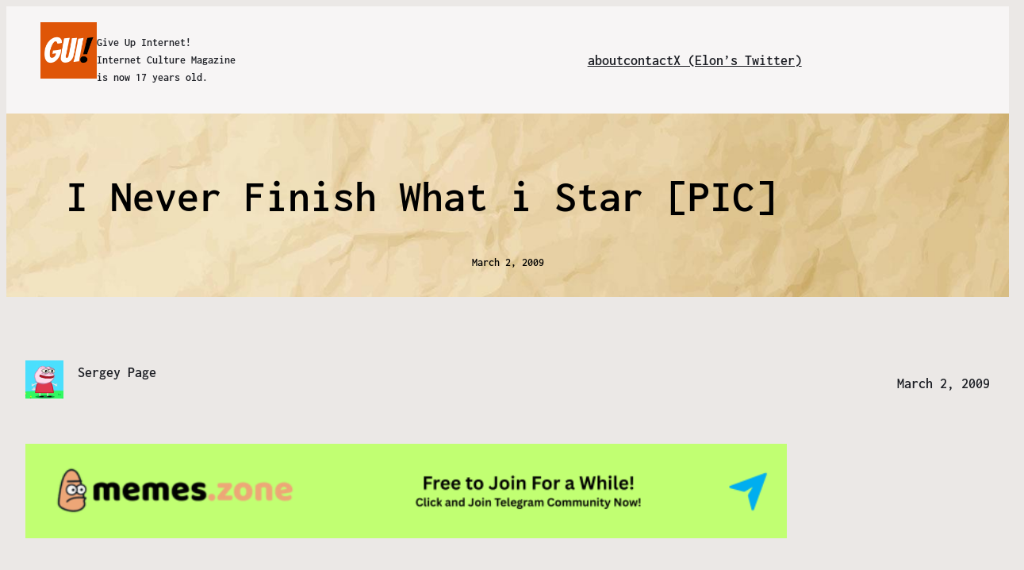

--- FILE ---
content_type: text/html; charset=UTF-8
request_url: https://giveupinternet.com/2009/03/02/i-never-finish-what-i-star-pic/
body_size: 22432
content:
<!DOCTYPE html>
<html lang="en-US">
<head>
	<meta charset="UTF-8" />
	<meta name="viewport" content="width=device-width, initial-scale=1" />
<meta name='robots' content='index, follow, max-image-preview:large, max-snippet:-1, max-video-preview:-1' />
	<style>img:is([sizes="auto" i], [sizes^="auto," i]) { contain-intrinsic-size: 3000px 1500px }</style>
	<meta property="og:type" content="article">
<meta property="og:title" content="I Never Finish What i Star [PIC]">
<meta property="og:site_name" content="Give Up Internet - Internet Culture Magazine, Memes and Memecoins">
<meta property="og:description" content="I Never Finish What i Star">
<meta property="og:url" content="https://giveupinternet.com/2009/03/02/i-never-finish-what-i-star-pic/">
<meta property="og:locale" content="en_US">
<meta property="article:published_time" content="2009-03-02T21:19:05+00:00">
<meta property="article:modified_time" content="2009-03-02T21:19:05+00:00">
<meta property="article:author" content="http://giveupinternet.com">
<meta property="article:tag" content="pictures">
<meta name="twitter:card" content="summary_large_image">
<meta name="twitter:title" content="I Never Finish What i Star [PIC]">
<meta name="twitter:description" content="I Never Finish What i Star">
<meta name="twitter:url" content="https://giveupinternet.com/2009/03/02/i-never-finish-what-i-star-pic/">
<meta name="twitter:site" content="http://giveupinternet.com">
<meta property="og:title" content="I Never Finish What i Star [PIC]"/>
<meta property="og:description" content="I Never Finish What i Star [PIC]"/>
<meta property="og:image" content="https://img12.imageshack.us/img12/9643/ineverfinishstart.jpg"/>
<meta property="og:type" content="article"/>
<meta property="og:article:published_time" content="2009-03-02 15:19:05"/>
<meta property="og:article:modified_time" content="2009-03-02 15:19:05"/>
<meta property="og:article:tag" content="pictures"/>

<!-- Twitter Card generated by Blog2Social 860 - https://www.blog2social.com -->
<meta name="twitter:card" content="summary">
<meta name="twitter:title" content="I Never Finish What i Star [PIC]"/>
<meta name="twitter:description" content="I Never Finish What i Star [PIC]"/>
<meta name="twitter:image" content="https://img12.imageshack.us/img12/9643/ineverfinishstart.jpg"/>
<!-- Twitter Card generated by Blog2Social 860 - https://www.blog2social.com -->
<meta name="author" content="Sergey Page"/>

	<!-- This site is optimized with the Yoast SEO plugin v21.7 - https://yoast.com/wordpress/plugins/seo/ -->
	<title>I Never Finish What i Star [PIC] - Give Up Internet - Internet Culture Magazine, Memes and Memecoins</title>
	<link rel="canonical" href="https://giveupinternet.com/2009/03/02/i-never-finish-what-i-star-pic/" />
	<meta property="og:url" content="https://giveupinternet.com/2009/03/02/i-never-finish-what-i-star-pic/" />
	<meta property="og:site_name" content="Give Up Internet - Internet Culture Magazine, Memes and Memecoins" />
	<meta property="article:published_time" content="2009-03-02T21:19:05+00:00" />
	<meta property="og:image" content="https://img12.imageshack.us/img12/9643/ineverfinishstart.jpg" />
	<meta name="author" content="Sergey Page" />
	<meta name="twitter:label1" content="Written by" />
	<meta name="twitter:data1" content="Sergey Page" />
	<script type="application/ld+json" class="yoast-schema-graph">{"@context":"https://schema.org","@graph":[{"@type":"Article","@id":"https://giveupinternet.com/2009/03/02/i-never-finish-what-i-star-pic/#article","isPartOf":{"@id":"https://giveupinternet.com/2009/03/02/i-never-finish-what-i-star-pic/"},"author":{"name":"Sergey Page","@id":"https://giveupinternet.com/#/schema/person/f8e551842b9018d488d696d1550a1c2e"},"headline":"I Never Finish What i Star [PIC]","datePublished":"2009-03-02T21:19:05+00:00","dateModified":"2009-03-02T21:19:05+00:00","mainEntityOfPage":{"@id":"https://giveupinternet.com/2009/03/02/i-never-finish-what-i-star-pic/"},"wordCount":14,"publisher":{"@id":"https://giveupinternet.com/#organization"},"image":{"@id":"https://giveupinternet.com/2009/03/02/i-never-finish-what-i-star-pic/#primaryimage"},"thumbnailUrl":"https://img12.imageshack.us/img12/9643/ineverfinishstart.jpg","keywords":["pictures"],"inLanguage":"en-US"},{"@type":"WebPage","@id":"https://giveupinternet.com/2009/03/02/i-never-finish-what-i-star-pic/","url":"https://giveupinternet.com/2009/03/02/i-never-finish-what-i-star-pic/","name":"I Never Finish What i Star [PIC] - Give Up Internet - Internet Culture Magazine, Memes and Memecoins","isPartOf":{"@id":"https://giveupinternet.com/#website"},"primaryImageOfPage":{"@id":"https://giveupinternet.com/2009/03/02/i-never-finish-what-i-star-pic/#primaryimage"},"image":{"@id":"https://giveupinternet.com/2009/03/02/i-never-finish-what-i-star-pic/#primaryimage"},"thumbnailUrl":"https://img12.imageshack.us/img12/9643/ineverfinishstart.jpg","datePublished":"2009-03-02T21:19:05+00:00","dateModified":"2009-03-02T21:19:05+00:00","breadcrumb":{"@id":"https://giveupinternet.com/2009/03/02/i-never-finish-what-i-star-pic/#breadcrumb"},"inLanguage":"en-US","potentialAction":[{"@type":"ReadAction","target":["https://giveupinternet.com/2009/03/02/i-never-finish-what-i-star-pic/"]}]},{"@type":"ImageObject","inLanguage":"en-US","@id":"https://giveupinternet.com/2009/03/02/i-never-finish-what-i-star-pic/#primaryimage","url":"https://img12.imageshack.us/img12/9643/ineverfinishstart.jpg","contentUrl":"https://img12.imageshack.us/img12/9643/ineverfinishstart.jpg"},{"@type":"BreadcrumbList","@id":"https://giveupinternet.com/2009/03/02/i-never-finish-what-i-star-pic/#breadcrumb","itemListElement":[{"@type":"ListItem","position":1,"name":"Home","item":"https://giveupinternet.com/"},{"@type":"ListItem","position":2,"name":"I Never Finish What i Star [PIC]"}]},{"@type":"WebSite","@id":"https://giveupinternet.com/#website","url":"https://giveupinternet.com/","name":"Give Up Internet - Internet Culture Magazine, Memes and Memecoins","description":"Funny Internet and Techonology Humor for Geeks","publisher":{"@id":"https://giveupinternet.com/#organization"},"potentialAction":[{"@type":"SearchAction","target":{"@type":"EntryPoint","urlTemplate":"https://giveupinternet.com/?s={search_term_string}"},"query-input":"required name=search_term_string"}],"inLanguage":"en-US"},{"@type":"Organization","@id":"https://giveupinternet.com/#organization","name":"Give Up Internet - Internet Culture Magazine, Memes and Memecoins","url":"https://giveupinternet.com/","logo":{"@type":"ImageObject","inLanguage":"en-US","@id":"https://giveupinternet.com/#/schema/logo/image/","url":"https://giveupinternet.com/wp-content/uploads/2025/10/give-up-internet-logo.png","contentUrl":"https://giveupinternet.com/wp-content/uploads/2025/10/give-up-internet-logo.png","width":1125,"height":225,"caption":"Give Up Internet - Internet Culture Magazine, Memes and Memecoins"},"image":{"@id":"https://giveupinternet.com/#/schema/logo/image/"}},{"@type":"Person","@id":"https://giveupinternet.com/#/schema/person/f8e551842b9018d488d696d1550a1c2e","name":"Sergey Page","image":{"@type":"ImageObject","inLanguage":"en-US","@id":"https://giveupinternet.com/#/schema/person/image/","url":"https://secure.gravatar.com/avatar/6d2262368179e49395bf0f3a2e8194877d435a70fb84d831a0a48f701029e766?s=96&d=mm&r=g","contentUrl":"https://secure.gravatar.com/avatar/6d2262368179e49395bf0f3a2e8194877d435a70fb84d831a0a48f701029e766?s=96&d=mm&r=g","caption":"Sergey Page"},"sameAs":["http://giveupinternet.com"],"url":"https://giveupinternet.com/author/sergey-page/"}]}</script>
	<!-- / Yoast SEO plugin. -->


<title>I Never Finish What i Star [PIC] - Give Up Internet - Internet Culture Magazine, Memes and Memecoins</title>
<link rel='dns-prefetch' href='//www.googletagmanager.com' />
<link rel='dns-prefetch' href='//stats.wp.com' />
<link rel='dns-prefetch' href='//v0.wordpress.com' />
<link rel='preconnect' href='//c0.wp.com' />
<link rel="alternate" type="application/rss+xml" title="Give Up Internet - Internet Culture Magazine, Memes and Memecoins &raquo; Feed" href="https://giveupinternet.com/feed/" />
<link rel="alternate" type="application/rss+xml" title="Give Up Internet - Internet Culture Magazine, Memes and Memecoins &raquo; Comments Feed" href="https://giveupinternet.com/comments/feed/" />
<script>
window._wpemojiSettings = {"baseUrl":"https:\/\/s.w.org\/images\/core\/emoji\/16.0.1\/72x72\/","ext":".png","svgUrl":"https:\/\/s.w.org\/images\/core\/emoji\/16.0.1\/svg\/","svgExt":".svg","source":{"concatemoji":"https:\/\/giveupinternet.com\/wp-includes\/js\/wp-emoji-release.min.js?ver=6.8.3"}};
/*! This file is auto-generated */
!function(s,n){var o,i,e;function c(e){try{var t={supportTests:e,timestamp:(new Date).valueOf()};sessionStorage.setItem(o,JSON.stringify(t))}catch(e){}}function p(e,t,n){e.clearRect(0,0,e.canvas.width,e.canvas.height),e.fillText(t,0,0);var t=new Uint32Array(e.getImageData(0,0,e.canvas.width,e.canvas.height).data),a=(e.clearRect(0,0,e.canvas.width,e.canvas.height),e.fillText(n,0,0),new Uint32Array(e.getImageData(0,0,e.canvas.width,e.canvas.height).data));return t.every(function(e,t){return e===a[t]})}function u(e,t){e.clearRect(0,0,e.canvas.width,e.canvas.height),e.fillText(t,0,0);for(var n=e.getImageData(16,16,1,1),a=0;a<n.data.length;a++)if(0!==n.data[a])return!1;return!0}function f(e,t,n,a){switch(t){case"flag":return n(e,"\ud83c\udff3\ufe0f\u200d\u26a7\ufe0f","\ud83c\udff3\ufe0f\u200b\u26a7\ufe0f")?!1:!n(e,"\ud83c\udde8\ud83c\uddf6","\ud83c\udde8\u200b\ud83c\uddf6")&&!n(e,"\ud83c\udff4\udb40\udc67\udb40\udc62\udb40\udc65\udb40\udc6e\udb40\udc67\udb40\udc7f","\ud83c\udff4\u200b\udb40\udc67\u200b\udb40\udc62\u200b\udb40\udc65\u200b\udb40\udc6e\u200b\udb40\udc67\u200b\udb40\udc7f");case"emoji":return!a(e,"\ud83e\udedf")}return!1}function g(e,t,n,a){var r="undefined"!=typeof WorkerGlobalScope&&self instanceof WorkerGlobalScope?new OffscreenCanvas(300,150):s.createElement("canvas"),o=r.getContext("2d",{willReadFrequently:!0}),i=(o.textBaseline="top",o.font="600 32px Arial",{});return e.forEach(function(e){i[e]=t(o,e,n,a)}),i}function t(e){var t=s.createElement("script");t.src=e,t.defer=!0,s.head.appendChild(t)}"undefined"!=typeof Promise&&(o="wpEmojiSettingsSupports",i=["flag","emoji"],n.supports={everything:!0,everythingExceptFlag:!0},e=new Promise(function(e){s.addEventListener("DOMContentLoaded",e,{once:!0})}),new Promise(function(t){var n=function(){try{var e=JSON.parse(sessionStorage.getItem(o));if("object"==typeof e&&"number"==typeof e.timestamp&&(new Date).valueOf()<e.timestamp+604800&&"object"==typeof e.supportTests)return e.supportTests}catch(e){}return null}();if(!n){if("undefined"!=typeof Worker&&"undefined"!=typeof OffscreenCanvas&&"undefined"!=typeof URL&&URL.createObjectURL&&"undefined"!=typeof Blob)try{var e="postMessage("+g.toString()+"("+[JSON.stringify(i),f.toString(),p.toString(),u.toString()].join(",")+"));",a=new Blob([e],{type:"text/javascript"}),r=new Worker(URL.createObjectURL(a),{name:"wpTestEmojiSupports"});return void(r.onmessage=function(e){c(n=e.data),r.terminate(),t(n)})}catch(e){}c(n=g(i,f,p,u))}t(n)}).then(function(e){for(var t in e)n.supports[t]=e[t],n.supports.everything=n.supports.everything&&n.supports[t],"flag"!==t&&(n.supports.everythingExceptFlag=n.supports.everythingExceptFlag&&n.supports[t]);n.supports.everythingExceptFlag=n.supports.everythingExceptFlag&&!n.supports.flag,n.DOMReady=!1,n.readyCallback=function(){n.DOMReady=!0}}).then(function(){return e}).then(function(){var e;n.supports.everything||(n.readyCallback(),(e=n.source||{}).concatemoji?t(e.concatemoji):e.wpemoji&&e.twemoji&&(t(e.twemoji),t(e.wpemoji)))}))}((window,document),window._wpemojiSettings);
</script>
<link rel='stylesheet' id='jetpack_related-posts-css' href='https://c0.wp.com/p/jetpack/15.1.1/modules/related-posts/related-posts.css' media='all' />
<style id='wp-block-image-inline-css'>
.wp-block-image>a,.wp-block-image>figure>a{display:inline-block}.wp-block-image img{box-sizing:border-box;height:auto;max-width:100%;vertical-align:bottom}@media not (prefers-reduced-motion){.wp-block-image img.hide{visibility:hidden}.wp-block-image img.show{animation:show-content-image .4s}}.wp-block-image[style*=border-radius] img,.wp-block-image[style*=border-radius]>a{border-radius:inherit}.wp-block-image.has-custom-border img{box-sizing:border-box}.wp-block-image.aligncenter{text-align:center}.wp-block-image.alignfull>a,.wp-block-image.alignwide>a{width:100%}.wp-block-image.alignfull img,.wp-block-image.alignwide img{height:auto;width:100%}.wp-block-image .aligncenter,.wp-block-image .alignleft,.wp-block-image .alignright,.wp-block-image.aligncenter,.wp-block-image.alignleft,.wp-block-image.alignright{display:table}.wp-block-image .aligncenter>figcaption,.wp-block-image .alignleft>figcaption,.wp-block-image .alignright>figcaption,.wp-block-image.aligncenter>figcaption,.wp-block-image.alignleft>figcaption,.wp-block-image.alignright>figcaption{caption-side:bottom;display:table-caption}.wp-block-image .alignleft{float:left;margin:.5em 1em .5em 0}.wp-block-image .alignright{float:right;margin:.5em 0 .5em 1em}.wp-block-image .aligncenter{margin-left:auto;margin-right:auto}.wp-block-image :where(figcaption){margin-bottom:1em;margin-top:.5em}.wp-block-image.is-style-circle-mask img{border-radius:9999px}@supports ((-webkit-mask-image:none) or (mask-image:none)) or (-webkit-mask-image:none){.wp-block-image.is-style-circle-mask img{border-radius:0;-webkit-mask-image:url('data:image/svg+xml;utf8,<svg viewBox="0 0 100 100" xmlns="http://www.w3.org/2000/svg"><circle cx="50" cy="50" r="50"/></svg>');mask-image:url('data:image/svg+xml;utf8,<svg viewBox="0 0 100 100" xmlns="http://www.w3.org/2000/svg"><circle cx="50" cy="50" r="50"/></svg>');mask-mode:alpha;-webkit-mask-position:center;mask-position:center;-webkit-mask-repeat:no-repeat;mask-repeat:no-repeat;-webkit-mask-size:contain;mask-size:contain}}:root :where(.wp-block-image.is-style-rounded img,.wp-block-image .is-style-rounded img){border-radius:9999px}.wp-block-image figure{margin:0}.wp-lightbox-container{display:flex;flex-direction:column;position:relative}.wp-lightbox-container img{cursor:zoom-in}.wp-lightbox-container img:hover+button{opacity:1}.wp-lightbox-container button{align-items:center;-webkit-backdrop-filter:blur(16px) saturate(180%);backdrop-filter:blur(16px) saturate(180%);background-color:#5a5a5a40;border:none;border-radius:4px;cursor:zoom-in;display:flex;height:20px;justify-content:center;opacity:0;padding:0;position:absolute;right:16px;text-align:center;top:16px;width:20px;z-index:100}@media not (prefers-reduced-motion){.wp-lightbox-container button{transition:opacity .2s ease}}.wp-lightbox-container button:focus-visible{outline:3px auto #5a5a5a40;outline:3px auto -webkit-focus-ring-color;outline-offset:3px}.wp-lightbox-container button:hover{cursor:pointer;opacity:1}.wp-lightbox-container button:focus{opacity:1}.wp-lightbox-container button:focus,.wp-lightbox-container button:hover,.wp-lightbox-container button:not(:hover):not(:active):not(.has-background){background-color:#5a5a5a40;border:none}.wp-lightbox-overlay{box-sizing:border-box;cursor:zoom-out;height:100vh;left:0;overflow:hidden;position:fixed;top:0;visibility:hidden;width:100%;z-index:100000}.wp-lightbox-overlay .close-button{align-items:center;cursor:pointer;display:flex;justify-content:center;min-height:40px;min-width:40px;padding:0;position:absolute;right:calc(env(safe-area-inset-right) + 16px);top:calc(env(safe-area-inset-top) + 16px);z-index:5000000}.wp-lightbox-overlay .close-button:focus,.wp-lightbox-overlay .close-button:hover,.wp-lightbox-overlay .close-button:not(:hover):not(:active):not(.has-background){background:none;border:none}.wp-lightbox-overlay .lightbox-image-container{height:var(--wp--lightbox-container-height);left:50%;overflow:hidden;position:absolute;top:50%;transform:translate(-50%,-50%);transform-origin:top left;width:var(--wp--lightbox-container-width);z-index:9999999999}.wp-lightbox-overlay .wp-block-image{align-items:center;box-sizing:border-box;display:flex;height:100%;justify-content:center;margin:0;position:relative;transform-origin:0 0;width:100%;z-index:3000000}.wp-lightbox-overlay .wp-block-image img{height:var(--wp--lightbox-image-height);min-height:var(--wp--lightbox-image-height);min-width:var(--wp--lightbox-image-width);width:var(--wp--lightbox-image-width)}.wp-lightbox-overlay .wp-block-image figcaption{display:none}.wp-lightbox-overlay button{background:none;border:none}.wp-lightbox-overlay .scrim{background-color:#fff;height:100%;opacity:.9;position:absolute;width:100%;z-index:2000000}.wp-lightbox-overlay.active{visibility:visible}@media not (prefers-reduced-motion){.wp-lightbox-overlay.active{animation:turn-on-visibility .25s both}.wp-lightbox-overlay.active img{animation:turn-on-visibility .35s both}.wp-lightbox-overlay.show-closing-animation:not(.active){animation:turn-off-visibility .35s both}.wp-lightbox-overlay.show-closing-animation:not(.active) img{animation:turn-off-visibility .25s both}.wp-lightbox-overlay.zoom.active{animation:none;opacity:1;visibility:visible}.wp-lightbox-overlay.zoom.active .lightbox-image-container{animation:lightbox-zoom-in .4s}.wp-lightbox-overlay.zoom.active .lightbox-image-container img{animation:none}.wp-lightbox-overlay.zoom.active .scrim{animation:turn-on-visibility .4s forwards}.wp-lightbox-overlay.zoom.show-closing-animation:not(.active){animation:none}.wp-lightbox-overlay.zoom.show-closing-animation:not(.active) .lightbox-image-container{animation:lightbox-zoom-out .4s}.wp-lightbox-overlay.zoom.show-closing-animation:not(.active) .lightbox-image-container img{animation:none}.wp-lightbox-overlay.zoom.show-closing-animation:not(.active) .scrim{animation:turn-off-visibility .4s forwards}}@keyframes show-content-image{0%{visibility:hidden}99%{visibility:hidden}to{visibility:visible}}@keyframes turn-on-visibility{0%{opacity:0}to{opacity:1}}@keyframes turn-off-visibility{0%{opacity:1;visibility:visible}99%{opacity:0;visibility:visible}to{opacity:0;visibility:hidden}}@keyframes lightbox-zoom-in{0%{transform:translate(calc((-100vw + var(--wp--lightbox-scrollbar-width))/2 + var(--wp--lightbox-initial-left-position)),calc(-50vh + var(--wp--lightbox-initial-top-position))) scale(var(--wp--lightbox-scale))}to{transform:translate(-50%,-50%) scale(1)}}@keyframes lightbox-zoom-out{0%{transform:translate(-50%,-50%) scale(1);visibility:visible}99%{visibility:visible}to{transform:translate(calc((-100vw + var(--wp--lightbox-scrollbar-width))/2 + var(--wp--lightbox-initial-left-position)),calc(-50vh + var(--wp--lightbox-initial-top-position))) scale(var(--wp--lightbox-scale));visibility:hidden}}
</style>
<style id='wp-block-image-theme-inline-css'>
:root :where(.wp-block-image figcaption){color:#555;font-size:13px;text-align:center}.is-dark-theme :root :where(.wp-block-image figcaption){color:#ffffffa6}.wp-block-image{margin:0 0 1em}
</style>
<style id='wp-block-paragraph-inline-css'>
.is-small-text{font-size:.875em}.is-regular-text{font-size:1em}.is-large-text{font-size:2.25em}.is-larger-text{font-size:3em}.has-drop-cap:not(:focus):first-letter{float:left;font-size:8.4em;font-style:normal;font-weight:100;line-height:.68;margin:.05em .1em 0 0;text-transform:uppercase}body.rtl .has-drop-cap:not(:focus):first-letter{float:none;margin-left:.1em}p.has-drop-cap.has-background{overflow:hidden}:root :where(p.has-background){padding:1.25em 2.375em}:where(p.has-text-color:not(.has-link-color)) a{color:inherit}p.has-text-align-left[style*="writing-mode:vertical-lr"],p.has-text-align-right[style*="writing-mode:vertical-rl"]{rotate:180deg}
</style>
<style id='wp-block-group-inline-css'>
.wp-block-group{box-sizing:border-box}:where(.wp-block-group.wp-block-group-is-layout-constrained){position:relative}
</style>
<style id='wp-block-group-theme-inline-css'>
:where(.wp-block-group.has-background){padding:1.25em 2.375em}
</style>
<style id='wp-block-navigation-link-inline-css'>
.wp-block-navigation .wp-block-navigation-item__label{overflow-wrap:break-word}.wp-block-navigation .wp-block-navigation-item__description{display:none}.link-ui-tools{border-top:1px solid #f0f0f0;padding:8px}.link-ui-block-inserter{padding-top:8px}.link-ui-block-inserter__back{margin-left:8px;text-transform:uppercase}
</style>
<link rel='stylesheet' id='wp-block-navigation-css' href='https://c0.wp.com/c/6.8.3/wp-includes/blocks/navigation/style.min.css' media='all' />
<style id='wp-block-template-part-theme-inline-css'>
:root :where(.wp-block-template-part.has-background){margin-bottom:0;margin-top:0;padding:1.25em 2.375em}
</style>
<style id='wp-block-post-title-inline-css'>
.wp-block-post-title{box-sizing:border-box;word-break:break-word}.wp-block-post-title :where(a){display:inline-block;font-family:inherit;font-size:inherit;font-style:inherit;font-weight:inherit;letter-spacing:inherit;line-height:inherit;text-decoration:inherit}
</style>
<style id='wp-block-post-date-inline-css'>
.wp-block-post-date{box-sizing:border-box}
</style>
<style id='wp-block-post-featured-image-inline-css'>
.wp-block-post-featured-image{margin-left:0;margin-right:0}.wp-block-post-featured-image a{display:block;height:100%}.wp-block-post-featured-image :where(img){box-sizing:border-box;height:auto;max-width:100%;vertical-align:bottom;width:100%}.wp-block-post-featured-image.alignfull img,.wp-block-post-featured-image.alignwide img{width:100%}.wp-block-post-featured-image .wp-block-post-featured-image__overlay.has-background-dim{background-color:#000;inset:0;position:absolute}.wp-block-post-featured-image{position:relative}.wp-block-post-featured-image .wp-block-post-featured-image__overlay.has-background-gradient{background-color:initial}.wp-block-post-featured-image .wp-block-post-featured-image__overlay.has-background-dim-0{opacity:0}.wp-block-post-featured-image .wp-block-post-featured-image__overlay.has-background-dim-10{opacity:.1}.wp-block-post-featured-image .wp-block-post-featured-image__overlay.has-background-dim-20{opacity:.2}.wp-block-post-featured-image .wp-block-post-featured-image__overlay.has-background-dim-30{opacity:.3}.wp-block-post-featured-image .wp-block-post-featured-image__overlay.has-background-dim-40{opacity:.4}.wp-block-post-featured-image .wp-block-post-featured-image__overlay.has-background-dim-50{opacity:.5}.wp-block-post-featured-image .wp-block-post-featured-image__overlay.has-background-dim-60{opacity:.6}.wp-block-post-featured-image .wp-block-post-featured-image__overlay.has-background-dim-70{opacity:.7}.wp-block-post-featured-image .wp-block-post-featured-image__overlay.has-background-dim-80{opacity:.8}.wp-block-post-featured-image .wp-block-post-featured-image__overlay.has-background-dim-90{opacity:.9}.wp-block-post-featured-image .wp-block-post-featured-image__overlay.has-background-dim-100{opacity:1}.wp-block-post-featured-image:where(.alignleft,.alignright){width:100%}
</style>
<style id='wp-block-post-author-inline-css'>
.wp-block-post-author{box-sizing:border-box;display:flex;flex-wrap:wrap}.wp-block-post-author__byline{font-size:.5em;margin-bottom:0;margin-top:0;width:100%}.wp-block-post-author__avatar{margin-right:1em}.wp-block-post-author__bio{font-size:.7em;margin-bottom:.7em}.wp-block-post-author__content{flex-basis:0;flex-grow:1}.wp-block-post-author__name{margin:0}
</style>
<style id='wp-block-post-content-inline-css'>
.wp-block-post-content{display:flow-root}
</style>
<style id='wp-block-post-terms-inline-css'>
.wp-block-post-terms{box-sizing:border-box}.wp-block-post-terms .wp-block-post-terms__separator{white-space:pre-wrap}
</style>
<style id='wp-block-latest-posts-inline-css'>
.wp-block-latest-posts{box-sizing:border-box}.wp-block-latest-posts.alignleft{margin-right:2em}.wp-block-latest-posts.alignright{margin-left:2em}.wp-block-latest-posts.wp-block-latest-posts__list{list-style:none}.wp-block-latest-posts.wp-block-latest-posts__list li{clear:both;overflow-wrap:break-word}.wp-block-latest-posts.is-grid{display:flex;flex-wrap:wrap}.wp-block-latest-posts.is-grid li{margin:0 1.25em 1.25em 0;width:100%}@media (min-width:600px){.wp-block-latest-posts.columns-2 li{width:calc(50% - .625em)}.wp-block-latest-posts.columns-2 li:nth-child(2n){margin-right:0}.wp-block-latest-posts.columns-3 li{width:calc(33.33333% - .83333em)}.wp-block-latest-posts.columns-3 li:nth-child(3n){margin-right:0}.wp-block-latest-posts.columns-4 li{width:calc(25% - .9375em)}.wp-block-latest-posts.columns-4 li:nth-child(4n){margin-right:0}.wp-block-latest-posts.columns-5 li{width:calc(20% - 1em)}.wp-block-latest-posts.columns-5 li:nth-child(5n){margin-right:0}.wp-block-latest-posts.columns-6 li{width:calc(16.66667% - 1.04167em)}.wp-block-latest-posts.columns-6 li:nth-child(6n){margin-right:0}}:root :where(.wp-block-latest-posts.is-grid){padding:0}:root :where(.wp-block-latest-posts.wp-block-latest-posts__list){padding-left:0}.wp-block-latest-posts__post-author,.wp-block-latest-posts__post-date{display:block;font-size:.8125em}.wp-block-latest-posts__post-excerpt,.wp-block-latest-posts__post-full-content{margin-bottom:1em;margin-top:.5em}.wp-block-latest-posts__featured-image a{display:inline-block}.wp-block-latest-posts__featured-image img{height:auto;max-width:100%;width:auto}.wp-block-latest-posts__featured-image.alignleft{float:left;margin-right:1em}.wp-block-latest-posts__featured-image.alignright{float:right;margin-left:1em}.wp-block-latest-posts__featured-image.aligncenter{margin-bottom:1em;text-align:center}
</style>
<style id='wp-block-heading-inline-css'>
h1.has-background,h2.has-background,h3.has-background,h4.has-background,h5.has-background,h6.has-background{padding:1.25em 2.375em}h1.has-text-align-left[style*=writing-mode]:where([style*=vertical-lr]),h1.has-text-align-right[style*=writing-mode]:where([style*=vertical-rl]),h2.has-text-align-left[style*=writing-mode]:where([style*=vertical-lr]),h2.has-text-align-right[style*=writing-mode]:where([style*=vertical-rl]),h3.has-text-align-left[style*=writing-mode]:where([style*=vertical-lr]),h3.has-text-align-right[style*=writing-mode]:where([style*=vertical-rl]),h4.has-text-align-left[style*=writing-mode]:where([style*=vertical-lr]),h4.has-text-align-right[style*=writing-mode]:where([style*=vertical-rl]),h5.has-text-align-left[style*=writing-mode]:where([style*=vertical-lr]),h5.has-text-align-right[style*=writing-mode]:where([style*=vertical-rl]),h6.has-text-align-left[style*=writing-mode]:where([style*=vertical-lr]),h6.has-text-align-right[style*=writing-mode]:where([style*=vertical-rl]){rotate:180deg}
</style>
<style id='wp-block-comments-inline-css'>
.wp-block-post-comments{box-sizing:border-box}.wp-block-post-comments .alignleft{float:left}.wp-block-post-comments .alignright{float:right}.wp-block-post-comments .navigation:after{clear:both;content:"";display:table}.wp-block-post-comments .commentlist{clear:both;list-style:none;margin:0;padding:0}.wp-block-post-comments .commentlist .comment{min-height:2.25em;padding-left:3.25em}.wp-block-post-comments .commentlist .comment p{font-size:1em;line-height:1.8;margin:1em 0}.wp-block-post-comments .commentlist .children{list-style:none;margin:0;padding:0}.wp-block-post-comments .comment-author{line-height:1.5}.wp-block-post-comments .comment-author .avatar{border-radius:1.5em;display:block;float:left;height:2.5em;margin-right:.75em;margin-top:.5em;width:2.5em}.wp-block-post-comments .comment-author cite{font-style:normal}.wp-block-post-comments .comment-meta{font-size:.875em;line-height:1.5}.wp-block-post-comments .comment-meta b{font-weight:400}.wp-block-post-comments .comment-meta .comment-awaiting-moderation{display:block;margin-bottom:1em;margin-top:1em}.wp-block-post-comments .comment-body .commentmetadata{font-size:.875em}.wp-block-post-comments .comment-form-author label,.wp-block-post-comments .comment-form-comment label,.wp-block-post-comments .comment-form-email label,.wp-block-post-comments .comment-form-url label{display:block;margin-bottom:.25em}.wp-block-post-comments .comment-form input:not([type=submit]):not([type=checkbox]),.wp-block-post-comments .comment-form textarea{box-sizing:border-box;display:block;width:100%}.wp-block-post-comments .comment-form-cookies-consent{display:flex;gap:.25em}.wp-block-post-comments .comment-form-cookies-consent #wp-comment-cookies-consent{margin-top:.35em}.wp-block-post-comments .comment-reply-title{margin-bottom:0}.wp-block-post-comments .comment-reply-title :where(small){font-size:var(--wp--preset--font-size--medium,smaller);margin-left:.5em}.wp-block-post-comments .reply{font-size:.875em;margin-bottom:1.4em}.wp-block-post-comments input:not([type=submit]),.wp-block-post-comments textarea{border:1px solid #949494;font-family:inherit;font-size:1em}.wp-block-post-comments input:not([type=submit]):not([type=checkbox]),.wp-block-post-comments textarea{padding:calc(.667em + 2px)}:where(.wp-block-post-comments input[type=submit]){border:none}.wp-block-comments{box-sizing:border-box}
</style>
<style id='wp-emoji-styles-inline-css'>

	img.wp-smiley, img.emoji {
		display: inline !important;
		border: none !important;
		box-shadow: none !important;
		height: 1em !important;
		width: 1em !important;
		margin: 0 0.07em !important;
		vertical-align: -0.1em !important;
		background: none !important;
		padding: 0 !important;
	}
</style>
<style id='wp-block-library-inline-css'>
:root{--wp-admin-theme-color:#007cba;--wp-admin-theme-color--rgb:0,124,186;--wp-admin-theme-color-darker-10:#006ba1;--wp-admin-theme-color-darker-10--rgb:0,107,161;--wp-admin-theme-color-darker-20:#005a87;--wp-admin-theme-color-darker-20--rgb:0,90,135;--wp-admin-border-width-focus:2px;--wp-block-synced-color:#7a00df;--wp-block-synced-color--rgb:122,0,223;--wp-bound-block-color:var(--wp-block-synced-color)}@media (min-resolution:192dpi){:root{--wp-admin-border-width-focus:1.5px}}.wp-element-button{cursor:pointer}:root{--wp--preset--font-size--normal:16px;--wp--preset--font-size--huge:42px}:root .has-very-light-gray-background-color{background-color:#eee}:root .has-very-dark-gray-background-color{background-color:#313131}:root .has-very-light-gray-color{color:#eee}:root .has-very-dark-gray-color{color:#313131}:root .has-vivid-green-cyan-to-vivid-cyan-blue-gradient-background{background:linear-gradient(135deg,#00d084,#0693e3)}:root .has-purple-crush-gradient-background{background:linear-gradient(135deg,#34e2e4,#4721fb 50%,#ab1dfe)}:root .has-hazy-dawn-gradient-background{background:linear-gradient(135deg,#faaca8,#dad0ec)}:root .has-subdued-olive-gradient-background{background:linear-gradient(135deg,#fafae1,#67a671)}:root .has-atomic-cream-gradient-background{background:linear-gradient(135deg,#fdd79a,#004a59)}:root .has-nightshade-gradient-background{background:linear-gradient(135deg,#330968,#31cdcf)}:root .has-midnight-gradient-background{background:linear-gradient(135deg,#020381,#2874fc)}.has-regular-font-size{font-size:1em}.has-larger-font-size{font-size:2.625em}.has-normal-font-size{font-size:var(--wp--preset--font-size--normal)}.has-huge-font-size{font-size:var(--wp--preset--font-size--huge)}.has-text-align-center{text-align:center}.has-text-align-left{text-align:left}.has-text-align-right{text-align:right}#end-resizable-editor-section{display:none}.aligncenter{clear:both}.items-justified-left{justify-content:flex-start}.items-justified-center{justify-content:center}.items-justified-right{justify-content:flex-end}.items-justified-space-between{justify-content:space-between}.screen-reader-text{border:0;clip-path:inset(50%);height:1px;margin:-1px;overflow:hidden;padding:0;position:absolute;width:1px;word-wrap:normal!important}.screen-reader-text:focus{background-color:#ddd;clip-path:none;color:#444;display:block;font-size:1em;height:auto;left:5px;line-height:normal;padding:15px 23px 14px;text-decoration:none;top:5px;width:auto;z-index:100000}html :where(.has-border-color){border-style:solid}html :where([style*=border-top-color]){border-top-style:solid}html :where([style*=border-right-color]){border-right-style:solid}html :where([style*=border-bottom-color]){border-bottom-style:solid}html :where([style*=border-left-color]){border-left-style:solid}html :where([style*=border-width]){border-style:solid}html :where([style*=border-top-width]){border-top-style:solid}html :where([style*=border-right-width]){border-right-style:solid}html :where([style*=border-bottom-width]){border-bottom-style:solid}html :where([style*=border-left-width]){border-left-style:solid}html :where(img[class*=wp-image-]){height:auto;max-width:100%}:where(figure){margin:0 0 1em}html :where(.is-position-sticky){--wp-admin--admin-bar--position-offset:var(--wp-admin--admin-bar--height,0px)}@media screen and (max-width:600px){html :where(.is-position-sticky){--wp-admin--admin-bar--position-offset:0px}}
</style>
<style id='global-styles-inline-css'>
:root{--wp--preset--aspect-ratio--square: 1;--wp--preset--aspect-ratio--4-3: 4/3;--wp--preset--aspect-ratio--3-4: 3/4;--wp--preset--aspect-ratio--3-2: 3/2;--wp--preset--aspect-ratio--2-3: 2/3;--wp--preset--aspect-ratio--16-9: 16/9;--wp--preset--aspect-ratio--9-16: 9/16;--wp--preset--color--black: #000000;--wp--preset--color--cyan-bluish-gray: #abb8c3;--wp--preset--color--white: #ffffff;--wp--preset--color--pale-pink: #f78da7;--wp--preset--color--vivid-red: #cf2e2e;--wp--preset--color--luminous-vivid-orange: #ff6900;--wp--preset--color--luminous-vivid-amber: #fcb900;--wp--preset--color--light-green-cyan: #7bdcb5;--wp--preset--color--vivid-green-cyan: #00d084;--wp--preset--color--pale-cyan-blue: #8ed1fc;--wp--preset--color--vivid-cyan-blue: #0693e3;--wp--preset--color--vivid-purple: #9b51e0;--wp--preset--color--raft-bg: #EBE8E6;--wp--preset--color--raft-fg: #1D1F25;--wp--preset--color--raft-accent: #df5507;--wp--preset--color--raft-accent-secondary: #df5507;--wp--preset--color--raft-bg-inv: #1E1E1E;--wp--preset--color--raft-bg-alt: rgba(255, 255, 255, 0.6);--wp--preset--color--raft-fg-alt: #FDFDFD;--wp--preset--gradient--vivid-cyan-blue-to-vivid-purple: linear-gradient(135deg,rgba(6,147,227,1) 0%,rgb(155,81,224) 100%);--wp--preset--gradient--light-green-cyan-to-vivid-green-cyan: linear-gradient(135deg,rgb(122,220,180) 0%,rgb(0,208,130) 100%);--wp--preset--gradient--luminous-vivid-amber-to-luminous-vivid-orange: linear-gradient(135deg,rgba(252,185,0,1) 0%,rgba(255,105,0,1) 100%);--wp--preset--gradient--luminous-vivid-orange-to-vivid-red: linear-gradient(135deg,rgba(255,105,0,1) 0%,rgb(207,46,46) 100%);--wp--preset--gradient--very-light-gray-to-cyan-bluish-gray: linear-gradient(135deg,rgb(238,238,238) 0%,rgb(169,184,195) 100%);--wp--preset--gradient--cool-to-warm-spectrum: linear-gradient(135deg,rgb(74,234,220) 0%,rgb(151,120,209) 20%,rgb(207,42,186) 40%,rgb(238,44,130) 60%,rgb(251,105,98) 80%,rgb(254,248,76) 100%);--wp--preset--gradient--blush-light-purple: linear-gradient(135deg,rgb(255,206,236) 0%,rgb(152,150,240) 100%);--wp--preset--gradient--blush-bordeaux: linear-gradient(135deg,rgb(254,205,165) 0%,rgb(254,45,45) 50%,rgb(107,0,62) 100%);--wp--preset--gradient--luminous-dusk: linear-gradient(135deg,rgb(255,203,112) 0%,rgb(199,81,192) 50%,rgb(65,88,208) 100%);--wp--preset--gradient--pale-ocean: linear-gradient(135deg,rgb(255,245,203) 0%,rgb(182,227,212) 50%,rgb(51,167,181) 100%);--wp--preset--gradient--electric-grass: linear-gradient(135deg,rgb(202,248,128) 0%,rgb(113,206,126) 100%);--wp--preset--gradient--midnight: linear-gradient(135deg,rgb(2,3,129) 0%,rgb(40,116,252) 100%);--wp--preset--font-size--small: 14px;--wp--preset--font-size--medium: 24px;--wp--preset--font-size--large: 28px;--wp--preset--font-size--x-large: 32px;--wp--preset--font-size--normal: 18px;--wp--preset--font-size--huge: 56px;--wp--preset--font-family--body: "Readex Pro", sans-serif;--wp--preset--font-family--source-serif-pro: "Source Serif Pro", serif;--wp--preset--font-family--figtree: "Figtree", sans-serif;--wp--preset--font-family--outfit: "Outfit", sans-serif;--wp--preset--font-family--spline-sans: "spline-sans", sans-serif;--wp--preset--font-family--gloock: "gloock", serif;--wp--preset--font-family--spline-sans-mono: "spline-sans-mono", sans-serif;--wp--preset--font-family--lora: "Lora", serif;--wp--preset--font-family--geologica: "geologica", sans-serif;--wp--preset--font-family--inconsolata: Inconsolata;--wp--preset--spacing--20: clamp(.4rem, 2vw, 0.5rem);--wp--preset--spacing--30: clamp(.6rem, 2.5vw, 1rem);--wp--preset--spacing--40: clamp(1rem, 3vw, 1.5rem);--wp--preset--spacing--50: clamp(1.5rem, 4vw, 2rem);--wp--preset--spacing--60: clamp(2rem, 5vw, 3rem);--wp--preset--spacing--70: clamp(3rem, 6vw, 4rem);--wp--preset--spacing--80: clamp(3rem, 7vw, 5rem);--wp--preset--shadow--natural: 6px 6px 9px rgba(0, 0, 0, 0.2);--wp--preset--shadow--deep: 12px 12px 50px rgba(0, 0, 0, 0.4);--wp--preset--shadow--sharp: 6px 6px 0px rgba(0, 0, 0, 0.2);--wp--preset--shadow--outlined: 6px 6px 0px -3px rgba(255, 255, 255, 1), 6px 6px rgba(0, 0, 0, 1);--wp--preset--shadow--crisp: 6px 6px 0px rgba(0, 0, 0, 1);--wp--custom--spacing--baseline: 16px;--wp--custom--spacing--small: min(24px, 6.4vw);--wp--custom--spacing--gap--horizontal: clamp( calc( 1.5 * var( --wp--custom--spacing--baseline ) ), 2.222vw, calc( 2 * var( --wp--custom--spacing--baseline ) ) );--wp--custom--spacing--gap--vertical: clamp( calc( 1.5 * var( --wp--custom--spacing--baseline ) ), 3.333vw, calc( 3 * var( --wp--custom--spacing--baseline ) ) );--wp--custom--spacing--gutter: clamp( calc( 1.5 * var( --wp--custom--spacing--baseline ) ), 3.333vw, calc( 3 * var( --wp--custom--spacing--baseline ) ) );--wp--custom--spacing--outer: var( --wp--custom--spacing--gutter );--wp--custom--typography--font-smoothing--moz: grayscale;--wp--custom--typography--font-smoothing--webkit: antialiased;}:root { --wp--style--global--content-size: 740px;--wp--style--global--wide-size: 960px; }:where(body) { margin: 0; }.wp-site-blocks > .alignleft { float: left; margin-right: 2em; }.wp-site-blocks > .alignright { float: right; margin-left: 2em; }.wp-site-blocks > .aligncenter { justify-content: center; margin-left: auto; margin-right: auto; }:where(.wp-site-blocks) > * { margin-block-start: 24px; margin-block-end: 0; }:where(.wp-site-blocks) > :first-child { margin-block-start: 0; }:where(.wp-site-blocks) > :last-child { margin-block-end: 0; }:root { --wp--style--block-gap: 24px; }:root :where(.is-layout-flow) > :first-child{margin-block-start: 0;}:root :where(.is-layout-flow) > :last-child{margin-block-end: 0;}:root :where(.is-layout-flow) > *{margin-block-start: 24px;margin-block-end: 0;}:root :where(.is-layout-constrained) > :first-child{margin-block-start: 0;}:root :where(.is-layout-constrained) > :last-child{margin-block-end: 0;}:root :where(.is-layout-constrained) > *{margin-block-start: 24px;margin-block-end: 0;}:root :where(.is-layout-flex){gap: 24px;}:root :where(.is-layout-grid){gap: 24px;}.is-layout-flow > .alignleft{float: left;margin-inline-start: 0;margin-inline-end: 2em;}.is-layout-flow > .alignright{float: right;margin-inline-start: 2em;margin-inline-end: 0;}.is-layout-flow > .aligncenter{margin-left: auto !important;margin-right: auto !important;}.is-layout-constrained > .alignleft{float: left;margin-inline-start: 0;margin-inline-end: 2em;}.is-layout-constrained > .alignright{float: right;margin-inline-start: 2em;margin-inline-end: 0;}.is-layout-constrained > .aligncenter{margin-left: auto !important;margin-right: auto !important;}.is-layout-constrained > :where(:not(.alignleft):not(.alignright):not(.alignfull)){max-width: var(--wp--style--global--content-size);margin-left: auto !important;margin-right: auto !important;}.is-layout-constrained > .alignwide{max-width: var(--wp--style--global--wide-size);}body .is-layout-flex{display: flex;}.is-layout-flex{flex-wrap: wrap;align-items: center;}.is-layout-flex > :is(*, div){margin: 0;}body .is-layout-grid{display: grid;}.is-layout-grid > :is(*, div){margin: 0;}body{background-color: var(--wp--preset--color--raft-bg);color: var(--wp--preset--color--raft-fg);font-family: var(--wp--preset--font-family--inconsolata);font-size: var(--wp--preset--font-size--medium);font-style: normal;font-weight: 600;line-height: 1.7;padding-top: 0px;padding-right: 0px;padding-bottom: 0px;padding-left: 0px;}a:where(:not(.wp-element-button)){color: var(--wp--preset--color--raft-accent);font-family: var(--wp--preset--font-family--inconsolata);font-style: italic;font-weight: 600;text-decoration: none;}h1{font-size: var(--wp--preset--font-size--huge);font-weight: 600;line-height: 1.25;}h2{font-size: var(--wp--preset--font-size--x-large);font-weight: 600;line-height: 1.35;}h3{font-size: var(--wp--preset--font-size--large);font-weight: 600;line-height: 1.35;}h4{font-size: var(--wp--preset--font-size--medium);font-weight: 600;line-height: 1.4;}h5{font-size: var(--wp--preset--font-size--normal);font-weight: 600;line-height: 1.55;}h6{font-size: var(--wp--preset--font-size--small);font-weight: 600;line-height: 1.6;}:root :where(.wp-element-button, .wp-block-button__link){background-color: #32373c;border-width: 0;color: #fff;font-family: inherit;font-size: inherit;line-height: inherit;padding: calc(0.667em + 2px) calc(1.333em + 2px);text-decoration: none;}:root :where(.wp-element-caption, .wp-block-audio figcaption, .wp-block-embed figcaption, .wp-block-gallery figcaption, .wp-block-image figcaption, .wp-block-table figcaption, .wp-block-video figcaption){color: var(--wp--preset--color--raft-fg);font-size: var(--wp--preset--font-size--small);}.has-black-color{color: var(--wp--preset--color--black) !important;}.has-cyan-bluish-gray-color{color: var(--wp--preset--color--cyan-bluish-gray) !important;}.has-white-color{color: var(--wp--preset--color--white) !important;}.has-pale-pink-color{color: var(--wp--preset--color--pale-pink) !important;}.has-vivid-red-color{color: var(--wp--preset--color--vivid-red) !important;}.has-luminous-vivid-orange-color{color: var(--wp--preset--color--luminous-vivid-orange) !important;}.has-luminous-vivid-amber-color{color: var(--wp--preset--color--luminous-vivid-amber) !important;}.has-light-green-cyan-color{color: var(--wp--preset--color--light-green-cyan) !important;}.has-vivid-green-cyan-color{color: var(--wp--preset--color--vivid-green-cyan) !important;}.has-pale-cyan-blue-color{color: var(--wp--preset--color--pale-cyan-blue) !important;}.has-vivid-cyan-blue-color{color: var(--wp--preset--color--vivid-cyan-blue) !important;}.has-vivid-purple-color{color: var(--wp--preset--color--vivid-purple) !important;}.has-raft-bg-color{color: var(--wp--preset--color--raft-bg) !important;}.has-raft-fg-color{color: var(--wp--preset--color--raft-fg) !important;}.has-raft-accent-color{color: var(--wp--preset--color--raft-accent) !important;}.has-raft-accent-secondary-color{color: var(--wp--preset--color--raft-accent-secondary) !important;}.has-raft-bg-inv-color{color: var(--wp--preset--color--raft-bg-inv) !important;}.has-raft-bg-alt-color{color: var(--wp--preset--color--raft-bg-alt) !important;}.has-raft-fg-alt-color{color: var(--wp--preset--color--raft-fg-alt) !important;}.has-black-background-color{background-color: var(--wp--preset--color--black) !important;}.has-cyan-bluish-gray-background-color{background-color: var(--wp--preset--color--cyan-bluish-gray) !important;}.has-white-background-color{background-color: var(--wp--preset--color--white) !important;}.has-pale-pink-background-color{background-color: var(--wp--preset--color--pale-pink) !important;}.has-vivid-red-background-color{background-color: var(--wp--preset--color--vivid-red) !important;}.has-luminous-vivid-orange-background-color{background-color: var(--wp--preset--color--luminous-vivid-orange) !important;}.has-luminous-vivid-amber-background-color{background-color: var(--wp--preset--color--luminous-vivid-amber) !important;}.has-light-green-cyan-background-color{background-color: var(--wp--preset--color--light-green-cyan) !important;}.has-vivid-green-cyan-background-color{background-color: var(--wp--preset--color--vivid-green-cyan) !important;}.has-pale-cyan-blue-background-color{background-color: var(--wp--preset--color--pale-cyan-blue) !important;}.has-vivid-cyan-blue-background-color{background-color: var(--wp--preset--color--vivid-cyan-blue) !important;}.has-vivid-purple-background-color{background-color: var(--wp--preset--color--vivid-purple) !important;}.has-raft-bg-background-color{background-color: var(--wp--preset--color--raft-bg) !important;}.has-raft-fg-background-color{background-color: var(--wp--preset--color--raft-fg) !important;}.has-raft-accent-background-color{background-color: var(--wp--preset--color--raft-accent) !important;}.has-raft-accent-secondary-background-color{background-color: var(--wp--preset--color--raft-accent-secondary) !important;}.has-raft-bg-inv-background-color{background-color: var(--wp--preset--color--raft-bg-inv) !important;}.has-raft-bg-alt-background-color{background-color: var(--wp--preset--color--raft-bg-alt) !important;}.has-raft-fg-alt-background-color{background-color: var(--wp--preset--color--raft-fg-alt) !important;}.has-black-border-color{border-color: var(--wp--preset--color--black) !important;}.has-cyan-bluish-gray-border-color{border-color: var(--wp--preset--color--cyan-bluish-gray) !important;}.has-white-border-color{border-color: var(--wp--preset--color--white) !important;}.has-pale-pink-border-color{border-color: var(--wp--preset--color--pale-pink) !important;}.has-vivid-red-border-color{border-color: var(--wp--preset--color--vivid-red) !important;}.has-luminous-vivid-orange-border-color{border-color: var(--wp--preset--color--luminous-vivid-orange) !important;}.has-luminous-vivid-amber-border-color{border-color: var(--wp--preset--color--luminous-vivid-amber) !important;}.has-light-green-cyan-border-color{border-color: var(--wp--preset--color--light-green-cyan) !important;}.has-vivid-green-cyan-border-color{border-color: var(--wp--preset--color--vivid-green-cyan) !important;}.has-pale-cyan-blue-border-color{border-color: var(--wp--preset--color--pale-cyan-blue) !important;}.has-vivid-cyan-blue-border-color{border-color: var(--wp--preset--color--vivid-cyan-blue) !important;}.has-vivid-purple-border-color{border-color: var(--wp--preset--color--vivid-purple) !important;}.has-raft-bg-border-color{border-color: var(--wp--preset--color--raft-bg) !important;}.has-raft-fg-border-color{border-color: var(--wp--preset--color--raft-fg) !important;}.has-raft-accent-border-color{border-color: var(--wp--preset--color--raft-accent) !important;}.has-raft-accent-secondary-border-color{border-color: var(--wp--preset--color--raft-accent-secondary) !important;}.has-raft-bg-inv-border-color{border-color: var(--wp--preset--color--raft-bg-inv) !important;}.has-raft-bg-alt-border-color{border-color: var(--wp--preset--color--raft-bg-alt) !important;}.has-raft-fg-alt-border-color{border-color: var(--wp--preset--color--raft-fg-alt) !important;}.has-vivid-cyan-blue-to-vivid-purple-gradient-background{background: var(--wp--preset--gradient--vivid-cyan-blue-to-vivid-purple) !important;}.has-light-green-cyan-to-vivid-green-cyan-gradient-background{background: var(--wp--preset--gradient--light-green-cyan-to-vivid-green-cyan) !important;}.has-luminous-vivid-amber-to-luminous-vivid-orange-gradient-background{background: var(--wp--preset--gradient--luminous-vivid-amber-to-luminous-vivid-orange) !important;}.has-luminous-vivid-orange-to-vivid-red-gradient-background{background: var(--wp--preset--gradient--luminous-vivid-orange-to-vivid-red) !important;}.has-very-light-gray-to-cyan-bluish-gray-gradient-background{background: var(--wp--preset--gradient--very-light-gray-to-cyan-bluish-gray) !important;}.has-cool-to-warm-spectrum-gradient-background{background: var(--wp--preset--gradient--cool-to-warm-spectrum) !important;}.has-blush-light-purple-gradient-background{background: var(--wp--preset--gradient--blush-light-purple) !important;}.has-blush-bordeaux-gradient-background{background: var(--wp--preset--gradient--blush-bordeaux) !important;}.has-luminous-dusk-gradient-background{background: var(--wp--preset--gradient--luminous-dusk) !important;}.has-pale-ocean-gradient-background{background: var(--wp--preset--gradient--pale-ocean) !important;}.has-electric-grass-gradient-background{background: var(--wp--preset--gradient--electric-grass) !important;}.has-midnight-gradient-background{background: var(--wp--preset--gradient--midnight) !important;}.has-small-font-size{font-size: var(--wp--preset--font-size--small) !important;}.has-medium-font-size{font-size: var(--wp--preset--font-size--medium) !important;}.has-large-font-size{font-size: var(--wp--preset--font-size--large) !important;}.has-x-large-font-size{font-size: var(--wp--preset--font-size--x-large) !important;}.has-normal-font-size{font-size: var(--wp--preset--font-size--normal) !important;}.has-huge-font-size{font-size: var(--wp--preset--font-size--huge) !important;}.has-body-font-family{font-family: var(--wp--preset--font-family--body) !important;}.has-source-serif-pro-font-family{font-family: var(--wp--preset--font-family--source-serif-pro) !important;}.has-figtree-font-family{font-family: var(--wp--preset--font-family--figtree) !important;}.has-outfit-font-family{font-family: var(--wp--preset--font-family--outfit) !important;}.has-spline-sans-font-family{font-family: var(--wp--preset--font-family--spline-sans) !important;}.has-gloock-font-family{font-family: var(--wp--preset--font-family--gloock) !important;}.has-spline-sans-mono-font-family{font-family: var(--wp--preset--font-family--spline-sans-mono) !important;}.has-lora-font-family{font-family: var(--wp--preset--font-family--lora) !important;}.has-geologica-font-family{font-family: var(--wp--preset--font-family--geologica) !important;}.has-inconsolata-font-family{font-family: var(--wp--preset--font-family--inconsolata) !important;}
</style>
<style id='core-block-supports-inline-css'>
.wp-container-core-navigation-is-layout-291bf237{gap:32px;justify-content:flex-end;}.wp-container-core-group-is-layout-cb46ffcb{flex-wrap:nowrap;justify-content:space-between;}.wp-elements-aed8521043e026743c20ca1596221d6a a:where(:not(.wp-element-button)){color:var(--wp--preset--color--black);}.wp-container-core-group-is-layout-dba4e2ef > *{margin-block-start:0;margin-block-end:0;}.wp-container-core-group-is-layout-dba4e2ef > * + *{margin-block-start:0px;margin-block-end:0;}.wp-container-core-group-is-layout-600398b8 > .alignfull{margin-right:calc(var(--wp--preset--spacing--40) * -1);margin-left:calc(var(--wp--preset--spacing--40) * -1);}.wp-container-core-group-is-layout-600398b8 > *{margin-block-start:0;margin-block-end:0;}.wp-container-core-group-is-layout-600398b8 > * + *{margin-block-start:var(--wp--preset--spacing--60);margin-block-end:0;}.wp-container-core-navigation-is-layout-2437fc82{flex-wrap:nowrap;gap:32px;justify-content:flex-end;}.wp-container-core-group-is-layout-9366075c{justify-content:space-between;}.wp-container-core-group-is-layout-9ad408f8 > .alignfull{margin-right:calc(24px * -1);margin-left:calc(24px * -1);}
</style>
<style id='wp-block-template-skip-link-inline-css'>

		.skip-link.screen-reader-text {
			border: 0;
			clip-path: inset(50%);
			height: 1px;
			margin: -1px;
			overflow: hidden;
			padding: 0;
			position: absolute !important;
			width: 1px;
			word-wrap: normal !important;
		}

		.skip-link.screen-reader-text:focus {
			background-color: #eee;
			clip-path: none;
			color: #444;
			display: block;
			font-size: 1em;
			height: auto;
			left: 5px;
			line-height: normal;
			padding: 15px 23px 14px;
			text-decoration: none;
			top: 5px;
			width: auto;
			z-index: 100000;
		}
</style>
<link rel='stylesheet' id='wordpress-popular-posts-css-css' href='https://giveupinternet.com/wp-content/plugins/wordpress-popular-posts/assets/css/wpp.css?ver=6.3.4' media='all' />
<link rel='stylesheet' id='raft-style-css' href='https://giveupinternet.com/wp-content/themes/raft/assets/css/build/style.css?ver=1.1.10' media='all' />
<link rel='stylesheet' id='jnews-social-login-style-css' href='https://giveupinternet.com/wp-content/plugins/jnews-social-login/assets/css/plugin.css?ver=7.0.3' media='all' />
<link rel='stylesheet' id='jnews-select-share-css' href='https://giveupinternet.com/wp-content/plugins/jnews-social-share/assets/css/plugin.css' media='all' />
<script src="https://c0.wp.com/c/6.8.3/wp-includes/js/jquery/jquery.min.js" id="jquery-core-js"></script>
<script src="https://c0.wp.com/c/6.8.3/wp-includes/js/jquery/jquery-migrate.min.js" id="jquery-migrate-js"></script>
<script id="wpp-json" type="application/json">
{"sampling_active":0,"sampling_rate":100,"ajax_url":"https:\/\/giveupinternet.com\/wp-json\/wordpress-popular-posts\/v1\/popular-posts","api_url":"https:\/\/giveupinternet.com\/wp-json\/wordpress-popular-posts","ID":2361,"token":"bc8cb6220f","lang":0,"debug":0}
</script>
<script src="https://giveupinternet.com/wp-content/plugins/wordpress-popular-posts/assets/js/wpp.min.js?ver=6.3.4" id="wpp-js-js"></script>

<!-- Google tag (gtag.js) snippet added by Site Kit -->
<!-- Google Analytics snippet added by Site Kit -->
<script src="https://www.googletagmanager.com/gtag/js?id=GT-K553BX33" id="google_gtagjs-js" async></script>
<script id="google_gtagjs-js-after">
window.dataLayer = window.dataLayer || [];function gtag(){dataLayer.push(arguments);}
gtag("set","linker",{"domains":["giveupinternet.com"]});
gtag("js", new Date());
gtag("set", "developer_id.dZTNiMT", true);
gtag("config", "GT-K553BX33");
 window._googlesitekit = window._googlesitekit || {}; window._googlesitekit.throttledEvents = []; window._googlesitekit.gtagEvent = (name, data) => { var key = JSON.stringify( { name, data } ); if ( !! window._googlesitekit.throttledEvents[ key ] ) { return; } window._googlesitekit.throttledEvents[ key ] = true; setTimeout( () => { delete window._googlesitekit.throttledEvents[ key ]; }, 5 ); gtag( "event", name, { ...data, event_source: "site-kit" } ); };
</script>
<link rel="https://api.w.org/" href="https://giveupinternet.com/wp-json/" /><link rel="alternate" title="JSON" type="application/json" href="https://giveupinternet.com/wp-json/wp/v2/posts/2361" /><link rel="EditURI" type="application/rsd+xml" title="RSD" href="https://giveupinternet.com/xmlrpc.php?rsd" />
<meta name="generator" content="WordPress 6.8.3" />
<link rel='shortlink' href='https://giveupinternet.com/?p=2361' />
<link rel="alternate" title="oEmbed (JSON)" type="application/json+oembed" href="https://giveupinternet.com/wp-json/oembed/1.0/embed?url=https%3A%2F%2Fgiveupinternet.com%2F2009%2F03%2F02%2Fi-never-finish-what-i-star-pic%2F" />
<link rel="alternate" title="oEmbed (XML)" type="text/xml+oembed" href="https://giveupinternet.com/wp-json/oembed/1.0/embed?url=https%3A%2F%2Fgiveupinternet.com%2F2009%2F03%2F02%2Fi-never-finish-what-i-star-pic%2F&#038;format=xml" />
<meta name="generator" content="Site Kit by Google 1.171.0" />	<style>img#wpstats{display:none}</style>
		            <style id="wpp-loading-animation-styles">@-webkit-keyframes bgslide{from{background-position-x:0}to{background-position-x:-200%}}@keyframes bgslide{from{background-position-x:0}to{background-position-x:-200%}}.wpp-widget-placeholder,.wpp-widget-block-placeholder,.wpp-shortcode-placeholder{margin:0 auto;width:60px;height:3px;background:#dd3737;background:linear-gradient(90deg,#dd3737 0%,#571313 10%,#dd3737 100%);background-size:200% auto;border-radius:3px;-webkit-animation:bgslide 1s infinite linear;animation:bgslide 1s infinite linear}</style>
            <script type="importmap" id="wp-importmap">
{"imports":{"@wordpress\/interactivity":"https:\/\/giveupinternet.com\/wp-includes\/js\/dist\/script-modules\/interactivity\/index.min.js?ver=55aebb6e0a16726baffb"}}
</script>
<script type="module" src="https://giveupinternet.com/wp-includes/js/dist/script-modules/block-library/navigation/view.min.js?ver=61572d447d60c0aa5240" id="@wordpress/block-library/navigation/view-js-module"></script>
<link rel="modulepreload" href="https://giveupinternet.com/wp-includes/js/dist/script-modules/interactivity/index.min.js?ver=55aebb6e0a16726baffb" id="@wordpress/interactivity-js-modulepreload">
<!-- Google AdSense meta tags added by Site Kit -->
<meta name="google-adsense-platform-account" content="ca-host-pub-2644536267352236">
<meta name="google-adsense-platform-domain" content="sitekit.withgoogle.com">
<!-- End Google AdSense meta tags added by Site Kit -->
<meta name="generator" content="Elementor 3.32.4; features: additional_custom_breakpoints; settings: css_print_method-external, google_font-enabled, font_display-auto">
			<style>
				.e-con.e-parent:nth-of-type(n+4):not(.e-lazyloaded):not(.e-no-lazyload),
				.e-con.e-parent:nth-of-type(n+4):not(.e-lazyloaded):not(.e-no-lazyload) * {
					background-image: none !important;
				}
				@media screen and (max-height: 1024px) {
					.e-con.e-parent:nth-of-type(n+3):not(.e-lazyloaded):not(.e-no-lazyload),
					.e-con.e-parent:nth-of-type(n+3):not(.e-lazyloaded):not(.e-no-lazyload) * {
						background-image: none !important;
					}
				}
				@media screen and (max-height: 640px) {
					.e-con.e-parent:nth-of-type(n+2):not(.e-lazyloaded):not(.e-no-lazyload),
					.e-con.e-parent:nth-of-type(n+2):not(.e-lazyloaded):not(.e-no-lazyload) * {
						background-image: none !important;
					}
				}
			</style>
			<meta name="generator" content="Powered by WPBakery Page Builder - drag and drop page builder for WordPress."/>
<style class='wp-fonts-local'>
@font-face{font-family:"Readex Pro";font-style:normal;font-weight:160 700;font-display:swap;src:url('https://giveupinternet.com/wp-content/themes/raft/assets/fonts/readex-pro/ReadexPro-VariableFont_wght.ttf') format('truetype');font-stretch:normal;}
@font-face{font-family:"Source Serif Pro";font-style:normal;font-weight:200 900;font-display:fallback;src:url('https://giveupinternet.com/wp-content/themes/raft/assets/fonts/source-serif-pro/SourceSerif4Variable-Roman.ttf.woff2') format('woff2');font-stretch:normal;}
@font-face{font-family:"Source Serif Pro";font-style:italic;font-weight:200 900;font-display:fallback;src:url('https://giveupinternet.com/wp-content/themes/raft/assets/fonts/source-serif-pro/SourceSerif4Variable-Italic.ttf.woff2') format('woff2');font-stretch:normal;}
@font-face{font-family:Figtree;font-style:normal;font-weight:300 900;font-display:fallback;src:url('https://giveupinternet.com/wp-content/themes/raft/assets/fonts/figtree/Figtree-VariableFont_wght.ttf') format('truetype');font-stretch:normal;}
@font-face{font-family:Figtree;font-style:italic;font-weight:300 900;font-display:fallback;src:url('https://giveupinternet.com/wp-content/themes/raft/assets/fonts/figtree/Figtree-Italic-VariableFont_wght.ttf') format('truetype');font-stretch:normal;}
@font-face{font-family:Outfit;font-style:normal;font-weight:100 900;font-display:swap;src:url('https://giveupinternet.com/wp-content/themes/raft/assets/fonts/outfit/Outfit-VariableFont_wght.ttf') format('truetype');font-stretch:normal;}
@font-face{font-family:spline-sans;font-style:normal;font-weight:300 900;font-display:swap;src:url('https://giveupinternet.com/wp-content/themes/raft/assets/fonts/spline-sans/SplineSans-VariableFont_wght.ttf') format('truetype');font-stretch:normal;}
@font-face{font-family:gloock;font-style:normal;font-weight:400;font-display:swap;src:url('https://giveupinternet.com/wp-content/themes/raft/assets/fonts/gloock/Gloock-Regular.ttf') format('truetype');font-stretch:normal;}
@font-face{font-family:spline-sans-mono;font-style:normal;font-weight:400 800;font-display:swap;src:url('https://giveupinternet.com/wp-content/themes/raft/assets/fonts/spline-sans-mono/SplineSansMono-VariableFont_wght.ttf') format('truetype');font-stretch:normal;}
@font-face{font-family:spline-sans-mono;font-style:italic;font-weight:400 800;font-display:fallback;src:url('https://giveupinternet.com/wp-content/themes/raft/assets/fonts/spline-sans-mono/SplineSansMono-Italic-VariableFont_wght.ttf') format('truetype');font-stretch:normal;}
@font-face{font-family:Lora;font-style:normal;font-weight:400 700;font-display:fallback;src:url('https://giveupinternet.com/wp-content/themes/raft/assets/fonts/lora/Lora-VariableFont_wght.ttf') format('truetype');font-stretch:normal;}
@font-face{font-family:Lora;font-style:italic;font-weight:400 700;font-display:fallback;src:url('https://giveupinternet.com/wp-content/themes/raft/assets/fonts/lora/Lora-Italic-VariableFont_wght.ttf') format('truetype');font-stretch:normal;}
@font-face{font-family:geologica;font-style:normal;font-weight:300 900;font-display:swap;src:url('https://giveupinternet.com/wp-content/themes/raft/assets/fonts/geologica/Geologica-VariableFont_CRSV,SHRP,slnt,wght.ttf') format('truetype');font-stretch:normal;}
@font-face{font-family:Inconsolata;font-style:normal;font-weight:600;font-display:fallback;src:url('http://giveupinternet.com/wp-content/uploads/fonts/Inconsolata-SemiBold.ttf') format('truetype');}
</style>
<script type='application/ld+json'>{"@context":"http:\/\/schema.org","@type":"Organization","@id":"https:\/\/giveupinternet.com\/#organization","url":"https:\/\/giveupinternet.com\/","name":"","logo":{"@type":"ImageObject","url":""},"sameAs":[]}</script>
<script type='application/ld+json'>{"@context":"http:\/\/schema.org","@type":"WebSite","@id":"https:\/\/giveupinternet.com\/#website","url":"https:\/\/giveupinternet.com\/","name":"","potentialAction":{"@type":"SearchAction","target":"https:\/\/giveupinternet.com\/?s={search_term_string}","query-input":"required name=search_term_string"}}</script>
<link rel="icon" href="https://giveupinternet.com/wp-content/uploads/2025/10/cropped-Your-paragraph-text-5-32x32.png" sizes="32x32" />
<link rel="icon" href="https://giveupinternet.com/wp-content/uploads/2025/10/cropped-Your-paragraph-text-5-192x192.png" sizes="192x192" />
<link rel="apple-touch-icon" href="https://giveupinternet.com/wp-content/uploads/2025/10/cropped-Your-paragraph-text-5-180x180.png" />
<meta name="msapplication-TileImage" content="https://giveupinternet.com/wp-content/uploads/2025/10/cropped-Your-paragraph-text-5-270x270.png" />
<noscript><style> .wpb_animate_when_almost_visible { opacity: 1; }</style></noscript></head>

<body class="wp-singular post-template-default single single-post postid-2361 single-format-standard wp-custom-logo wp-embed-responsive wp-theme-raft non-logged-in eio-default wpb-js-composer js-comp-ver-6.4.1 vc_responsive elementor-default elementor-kit-16406">

<div class="wp-site-blocks"><header class="wp-block-template-part">
<div class="wp-block-group has-raft-bg-alt-background-color has-background is-layout-constrained wp-block-group-is-layout-constrained" style="margin-top:0px;margin-bottom:0px;padding-top:20px;padding-bottom:20px">
<div class="wp-block-group alignwide is-content-justification-space-between is-nowrap is-layout-flex wp-container-core-group-is-layout-cb46ffcb wp-block-group-is-layout-flex">
<div class="wp-block-group is-layout-flex wp-block-group-is-layout-flex">
<figure class="wp-block-image size-full is-resized"><a href="https://giveupinternet.com"><img fetchpriority="high" fetchpriority="high" decoding="async" width="512" height="512" src="https://giveupinternet.com/wp-content/uploads/2025/10/Your-paragraph-text-5-1.png" alt="" class="wp-image-16637" style="width:71px;height:auto" srcset="https://giveupinternet.com/wp-content/uploads/2025/10/Your-paragraph-text-5-1.png 512w, https://giveupinternet.com/wp-content/uploads/2025/10/Your-paragraph-text-5-1-300x300.png 300w, https://giveupinternet.com/wp-content/uploads/2025/10/Your-paragraph-text-5-1-150x150.png 150w" sizes="(max-width: 512px) 100vw, 512px" /></a></figure>



<p class="has-small-font-size">Give Up Internet! <br>Internet Culture Magazine<br>is now 17 years old.</p>
</div>


<nav class="has-normal-font-size is-responsive items-justified-right wp-block-navigation is-content-justification-right is-layout-flex wp-container-core-navigation-is-layout-291bf237 wp-block-navigation-is-layout-flex" aria-label="Header menu" 
		 data-wp-interactive="core/navigation" data-wp-context='{"overlayOpenedBy":{"click":false,"hover":false,"focus":false},"type":"overlay","roleAttribute":"","ariaLabel":"Menu"}'><button aria-haspopup="dialog" aria-label="Open menu" class="wp-block-navigation__responsive-container-open" 
				data-wp-on-async--click="actions.openMenuOnClick"
				data-wp-on--keydown="actions.handleMenuKeydown"
			><svg width="24" height="24" xmlns="http://www.w3.org/2000/svg" viewBox="0 0 24 24" aria-hidden="true" focusable="false"><rect x="4" y="7.5" width="16" height="1.5" /><rect x="4" y="15" width="16" height="1.5" /></svg></button>
				<div class="wp-block-navigation__responsive-container"  id="modal-1" 
				data-wp-class--has-modal-open="state.isMenuOpen"
				data-wp-class--is-menu-open="state.isMenuOpen"
				data-wp-watch="callbacks.initMenu"
				data-wp-on--keydown="actions.handleMenuKeydown"
				data-wp-on-async--focusout="actions.handleMenuFocusout"
				tabindex="-1"
			>
					<div class="wp-block-navigation__responsive-close" tabindex="-1">
						<div class="wp-block-navigation__responsive-dialog" 
				data-wp-bind--aria-modal="state.ariaModal"
				data-wp-bind--aria-label="state.ariaLabel"
				data-wp-bind--role="state.roleAttribute"
			>
							<button aria-label="Close menu" class="wp-block-navigation__responsive-container-close" 
				data-wp-on-async--click="actions.closeMenuOnClick"
			><svg xmlns="http://www.w3.org/2000/svg" viewBox="0 0 24 24" width="24" height="24" aria-hidden="true" focusable="false"><path d="m13.06 12 6.47-6.47-1.06-1.06L12 10.94 5.53 4.47 4.47 5.53 10.94 12l-6.47 6.47 1.06 1.06L12 13.06l6.47 6.47 1.06-1.06L13.06 12Z"></path></svg></button>
							<div class="wp-block-navigation__responsive-container-content" 
				data-wp-watch="callbacks.focusFirstElement"
			 id="modal-1-content">
								<ul class="wp-block-navigation__container has-normal-font-size is-responsive items-justified-right wp-block-navigation has-normal-font-size"><li class="has-normal-font-size wp-block-navigation-item wp-block-navigation-link"><a class="wp-block-navigation-item__content"  href="https://giveupinternet.com/about/"><span class="wp-block-navigation-item__label">about</span></a></li><li class="has-normal-font-size wp-block-navigation-item wp-block-navigation-link"><a class="wp-block-navigation-item__content"  href="https://giveupinternet.com/contact/"><span class="wp-block-navigation-item__label">contact</span></a></li><li class="has-normal-font-size wp-block-navigation-item wp-block-navigation-link"><a class="wp-block-navigation-item__content"  href="https://x.com/GiveupInternet"><span class="wp-block-navigation-item__label">X (Elon&#8217;s Twitter)</span></a></li></ul>
							</div>
						</div>
					</div>
				</div></nav></div>
</div>
</header>


<div class="wp-block-group has-black-color has-raft-accent-background-color has-text-color has-background has-link-color has-huge-font-size wp-elements-aed8521043e026743c20ca1596221d6a is-layout-flow wp-container-core-group-is-layout-dba4e2ef wp-block-group-is-layout-flow" style="border-style:none;border-width:0px;border-radius:0px;margin-top:0px;margin-bottom:0px;padding-top:var(--wp--preset--spacing--50);padding-bottom:var(--wp--preset--spacing--50);background-image:url(&#039;https://giveupinternet.com/wp-content/uploads/2025/10/vecteezy_free-kaki-paper-vector_110364.jpg&#039;);background-size:cover;">
<div class="wp-block-group is-layout-constrained wp-block-group-is-layout-constrained"><h1 class="has-text-align-center alignwide wp-block-post-title has-huge-font-size">I Never Finish What i Star [PIC]</h1>

<div class="has-text-align-center wp-block-post-date has-small-font-size"><time datetime="2009-03-02T15:19:05+02:00">March 2, 2009</time></div></div>
</div>



<div class="wp-block-group has-raft-bg-background-color has-background is-layout-constrained wp-container-core-group-is-layout-600398b8 wp-block-group-is-layout-constrained" style="margin-top:0px;margin-bottom:0px;padding-top:var(--wp--preset--spacing--80);padding-right:var(--wp--preset--spacing--40);padding-bottom:var(--wp--preset--spacing--80);padding-left:var(--wp--preset--spacing--40)">


<div class="wp-block-group has-small-font-size is-content-justification-space-between is-nowrap is-layout-flex wp-container-core-group-is-layout-cb46ffcb wp-block-group-is-layout-flex" style="border-radius:8px"><div class="wp-block-post-author has-normal-font-size"><div class="wp-block-post-author__avatar"><img alt='' src='https://secure.gravatar.com/avatar/6d2262368179e49395bf0f3a2e8194877d435a70fb84d831a0a48f701029e766?s=48&#038;d=mm&#038;r=g' srcset='https://secure.gravatar.com/avatar/6d2262368179e49395bf0f3a2e8194877d435a70fb84d831a0a48f701029e766?s=96&#038;d=mm&#038;r=g 2x' class='avatar avatar-48 photo' height='48' width='48' decoding='async'/></div><div class="wp-block-post-author__content"><p class="wp-block-post-author__name">Sergey Page</p><p class="wp-block-post-author__bio"></p></div></div>

<div class="wp-block-post-date has-normal-font-size"><time datetime="2009-03-02T15:19:05+02:00">March 2, 2009</time></div></div>



<figure class="wp-block-image alignwide size-full"><a href="https://t.me/memesdotzone"><img width="728" height="90" src="http://giveupinternet.com/wp-content/uploads/2025/10/memeszonegif.gif" alt="" class="wp-image-16753"/></a></figure>


<div class="entry-content wp-block-post-content is-layout-flow wp-block-post-content-is-layout-flow"><p><a href="https://img12.imageshack.us/img12/9643/ineverfinishstart.jpg"><img decoding="async" src="https://img12.imageshack.us/img12/9643/ineverfinishstart.jpg" alt="I Never Finish What i Star [PIC]" width="572" height="761" /></a><br />
I Never Finish What i Star [PIC]</p>
</div>


<figure class="wp-block-image alignwide size-full"><a href="https://t.me/memesdotzone"><img width="728" height="90" src="http://giveupinternet.com/wp-content/uploads/2025/10/memeszonegif.gif" alt="" class="wp-image-16753"/></a></figure>


<div class="taxonomy-post_tag wp-block-post-terms"><a href="https://giveupinternet.com/topics/pictures/" rel="tag">pictures</a></div>


<p>Author:</p>


<div class="wp-block-post-author"><div class="wp-block-post-author__avatar"><img alt='' src='https://secure.gravatar.com/avatar/6d2262368179e49395bf0f3a2e8194877d435a70fb84d831a0a48f701029e766?s=48&#038;d=mm&#038;r=g' srcset='https://secure.gravatar.com/avatar/6d2262368179e49395bf0f3a2e8194877d435a70fb84d831a0a48f701029e766?s=96&#038;d=mm&#038;r=g 2x' class='avatar avatar-48 photo' height='48' width='48' decoding='async'/></div><div class="wp-block-post-author__content"><p class="wp-block-post-author__name">Sergey Page</p><p class="wp-block-post-author__bio"></p></div></div>


<p class="has-text-align-center">Recently on GiveUpInternet!</p>


<ul class="wp-block-latest-posts__list has-dates alignwide wp-block-latest-posts"><li><div class="wp-block-latest-posts__featured-image alignleft"><a href="https://giveupinternet.com/2025/11/12/cracking-the-500-view-ceiling-how-to-hack-tiktoks-cluster-algorithm/" aria-label="Cracking the 500 View Ceiling: How to Hack TikTok&#8217;s Cluster Algorithm."><img loading="lazy" width="150" height="150" src="https://giveupinternet.com/wp-content/uploads/2025/11/tiktok-150x150.jpg" class="attachment-thumbnail size-thumbnail wp-post-image" alt="" style="max-width:113px;max-height:113px;" decoding="async" /></a></div><a class="wp-block-latest-posts__post-title" href="https://giveupinternet.com/2025/11/12/cracking-the-500-view-ceiling-how-to-hack-tiktoks-cluster-algorithm/">Cracking the 500 View Ceiling: How to Hack TikTok&#8217;s Cluster Algorithm.</a><time datetime="2025-11-12T15:50:24+03:00" class="wp-block-latest-posts__post-date">November 12, 2025</time></li>
<li><div class="wp-block-latest-posts__featured-image alignleft"><a href="https://giveupinternet.com/2025/10/20/ai-started-lying-and-honestly-who-can-blame-it/" aria-label="AI Started Lying. And Honestly, Who Can Blame It"><img loading="lazy" width="150" height="150" src="https://giveupinternet.com/wp-content/uploads/2025/10/liar-ai-150x150.png" class="attachment-thumbnail size-thumbnail wp-post-image" alt="" style="max-width:113px;max-height:113px;" decoding="async" /></a></div><a class="wp-block-latest-posts__post-title" href="https://giveupinternet.com/2025/10/20/ai-started-lying-and-honestly-who-can-blame-it/">AI Started Lying. And Honestly, Who Can Blame It</a><time datetime="2025-10-20T11:57:42+03:00" class="wp-block-latest-posts__post-date">October 20, 2025</time></li>
<li><div class="wp-block-latest-posts__featured-image alignleft"><a href="https://giveupinternet.com/2025/10/18/alpha-arena-when-artificial-intelligence-meets-real-markets/" aria-label="Alpha Arena: 6 ai model, $10,000 each, trade in real market."><img loading="lazy" width="150" height="150" src="https://giveupinternet.com/wp-content/uploads/2025/10/Alpha-Arena-150x150.png" class="attachment-thumbnail size-thumbnail wp-post-image" alt="" style="max-width:113px;max-height:113px;" decoding="async" /></a></div><a class="wp-block-latest-posts__post-title" href="https://giveupinternet.com/2025/10/18/alpha-arena-when-artificial-intelligence-meets-real-markets/">Alpha Arena: 6 ai model, $10,000 each, trade in real market.</a><time datetime="2025-10-18T23:00:20+03:00" class="wp-block-latest-posts__post-date">October 18, 2025</time></li>
<li><div class="wp-block-latest-posts__featured-image alignleft"><a href="https://giveupinternet.com/2025/10/18/one-of-our-posts-broke-mediums-emotional-support-algorithm/" aria-label="One of Our Posts Broke Medium’s Emotional Support Algorithm"><img loading="lazy" width="150" height="150" src="https://giveupinternet.com/wp-content/uploads/2025/10/giveupinternet_bald_coach_tony_thumbnail-150x150.png" class="attachment-thumbnail size-thumbnail wp-post-image" alt="" style="max-width:113px;max-height:113px;" decoding="async" /></a></div><a class="wp-block-latest-posts__post-title" href="https://giveupinternet.com/2025/10/18/one-of-our-posts-broke-mediums-emotional-support-algorithm/">One of Our Posts Broke Medium’s Emotional Support Algorithm</a><time datetime="2025-10-18T13:10:25+03:00" class="wp-block-latest-posts__post-date">October 18, 2025</time></li>
<li><div class="wp-block-latest-posts__featured-image alignleft"><a href="https://giveupinternet.com/2025/10/18/how-google-bought-the-internet-and-made-you-say-thank-you/" aria-label="How Google Bought the Internet and Made You Say Thank You"><img loading="lazy" width="150" height="150" src="https://giveupinternet.com/wp-content/uploads/2025/10/Ekran-Resmi-2025-10-18-00.36.10-150x150.png" class="attachment-thumbnail size-thumbnail wp-post-image" alt="" style="max-width:113px;max-height:113px;" decoding="async" /></a></div><a class="wp-block-latest-posts__post-title" href="https://giveupinternet.com/2025/10/18/how-google-bought-the-internet-and-made-you-say-thank-you/">How Google Bought the Internet and Made You Say Thank You</a><time datetime="2025-10-18T00:42:38+03:00" class="wp-block-latest-posts__post-date">October 18, 2025</time></li>
<li><div class="wp-block-latest-posts__featured-image alignleft"><a href="https://giveupinternet.com/2025/10/17/one-meme-at-a-time-the-underground-community-turning-memes-into-real-projects/" aria-label="One Meme at a Time: The Underground Community Turning Memes into Real Projects"><img loading="lazy" width="150" height="150" src="https://giveupinternet.com/wp-content/uploads/2025/10/footerbg-150x150.png" class="attachment-thumbnail size-thumbnail wp-post-image" alt="" style="max-width:113px;max-height:113px;" decoding="async" /></a></div><a class="wp-block-latest-posts__post-title" href="https://giveupinternet.com/2025/10/17/one-meme-at-a-time-the-underground-community-turning-memes-into-real-projects/">One Meme at a Time: The Underground Community Turning Memes into Real Projects</a><time datetime="2025-10-17T19:11:36+03:00" class="wp-block-latest-posts__post-date">October 17, 2025</time></li>
<li><div class="wp-block-latest-posts__featured-image alignleft"><a href="https://giveupinternet.com/2025/10/16/when-the-internet-decides-to-respawn-digg-reddit-and-the-great-comeback-nobody-asked-for/" aria-label="When the Internet Decides to Respawn: Digg, Reddit, and the Great Comeback Nobody Asked For"><img loading="lazy" width="150" height="150" src="https://giveupinternet.com/wp-content/uploads/2025/10/digg_ohanian_gui_bg_tiled-150x150.png" class="attachment-thumbnail size-thumbnail wp-post-image" alt="" style="max-width:113px;max-height:113px;" decoding="async" /></a></div><a class="wp-block-latest-posts__post-title" href="https://giveupinternet.com/2025/10/16/when-the-internet-decides-to-respawn-digg-reddit-and-the-great-comeback-nobody-asked-for/">When the Internet Decides to Respawn: Digg, Reddit, and the Great Comeback Nobody Asked For</a><time datetime="2025-10-16T11:07:13+03:00" class="wp-block-latest-posts__post-date">October 16, 2025</time></li>
<li><div class="wp-block-latest-posts__featured-image alignleft"><a href="https://giveupinternet.com/2025/10/14/how-memes-mutate-into-memecoins-and-why-the-internet-cant-look-away/" aria-label="How Memes Mutate Into Memecoins (And Why the Internet Can’t Look Away)"><img loading="lazy" width="150" height="150" src="https://giveupinternet.com/wp-content/uploads/2025/10/ChatGPT-Image-14-Eki-2025-16_16_47-150x150.png" class="attachment-thumbnail size-thumbnail wp-post-image" alt="" style="max-width:113px;max-height:113px;" decoding="async" /></a></div><a class="wp-block-latest-posts__post-title" href="https://giveupinternet.com/2025/10/14/how-memes-mutate-into-memecoins-and-why-the-internet-cant-look-away/">How Memes Mutate Into Memecoins (And Why the Internet Can’t Look Away)</a><time datetime="2025-10-14T12:52:39+03:00" class="wp-block-latest-posts__post-date">October 14, 2025</time></li>
<li><div class="wp-block-latest-posts__featured-image alignleft"><a href="https://giveupinternet.com/2022/12/16/what-is-an-internet-meme/" aria-label="What is an internet meme?"><img loading="lazy" width="150" height="150" src="https://giveupinternet.com/wp-content/uploads/2022/12/61763db045d2a03848762a76.jpg-150x150.webp" class="attachment-thumbnail size-thumbnail wp-post-image" alt="" style="max-width:113px;max-height:113px;" decoding="async" srcset="https://giveupinternet.com/wp-content/uploads/2022/12/61763db045d2a03848762a76.jpg-150x150.webp 150w, https://giveupinternet.com/wp-content/uploads/2022/12/61763db045d2a03848762a76.jpg-75x75.webp 75w" sizes="(max-width: 150px) 100vw, 150px" /></a></div><a class="wp-block-latest-posts__post-title" href="https://giveupinternet.com/2022/12/16/what-is-an-internet-meme/">What is an internet meme?</a><time datetime="2022-12-16T23:36:43+03:00" class="wp-block-latest-posts__post-date">December 16, 2022</time></li>
<li><div class="wp-block-latest-posts__featured-image alignleft"><a href="https://giveupinternet.com/2020/11/20/16384/" aria-label="Keylogger Proof Secure Login System inspired by Etch A Sketch"><img loading="lazy" width="150" height="150" src="https://giveupinternet.com/wp-content/uploads/2020/11/Ekran-Resmi-2020-11-20-15.45.20-150x150.png" class="attachment-thumbnail size-thumbnail wp-post-image" alt="" style="max-width:113px;max-height:113px;" decoding="async" srcset="https://giveupinternet.com/wp-content/uploads/2020/11/Ekran-Resmi-2020-11-20-15.45.20-150x150.png 150w, https://giveupinternet.com/wp-content/uploads/2020/11/Ekran-Resmi-2020-11-20-15.45.20-75x75.png 75w" sizes="(max-width: 150px) 100vw, 150px" /></a></div><a class="wp-block-latest-posts__post-title" href="https://giveupinternet.com/2020/11/20/16384/">Keylogger Proof Secure Login System inspired by Etch A Sketch</a><time datetime="2020-11-20T15:45:45+03:00" class="wp-block-latest-posts__post-date">November 20, 2020</time></li>
</ul>

<nav class="jp-relatedposts-i2 alignwide wp-block-jetpack-related-posts" data-layout="grid" aria-label="Related Posts From GiveUpInternet! Pit"><h4 class="wp-block-heading has-text-align-center">Related Posts From GiveUpInternet! Pit</h4><ul class="jp-related-posts-i2__list" role="list" data-post-count="6"><li id="related-posts-item-697cee26256a1" class="jp-related-posts-i2__post"><a id="related-posts-item-697cee26256a1-label" href="https://giveupinternet.com/2009/05/03/the-satanist-star-i-cut-into-my-arm-thats-the-jewish-star-as-it-has-6-points-pentagram-has-5-pic/" class="jp-related-posts-i2__post-link" >The Satanist Star i Cut into My Arm | That&#8217;s The Jewish Star as it Has 6 Points, Pentagram Has 5 [PIC]</a><dl class="jp-related-posts-i2__post-defs"><dt>Date</dt><dd class="jp-related-posts-i2__post-date">May 3, 2009</dd></dl></li><li id="related-posts-item-697cee26256ce" class="jp-related-posts-i2__post"><a id="related-posts-item-697cee26256ce-label" href="https://giveupinternet.com/2010/09/11/i-will-never-get-used-to-seeing-this-rip-sun-pic/" class="jp-related-posts-i2__post-link" >I will never get used to seeing this. RIP Sun. [PIC]</a><dl class="jp-related-posts-i2__post-defs"><dt>Date</dt><dd class="jp-related-posts-i2__post-date">September 11, 2010</dd></dl></li><li id="related-posts-item-697cee26256e0" class="jp-related-posts-i2__post"><a id="related-posts-item-697cee26256e0-label" href="https://giveupinternet.com/2014/05/07/reason-never-make-phone-calls-pic/" class="jp-related-posts-i2__post-link" >The reason I never make phone calls. [PIC]</a><dl class="jp-related-posts-i2__post-defs"><dt>Date</dt><dd class="jp-related-posts-i2__post-date">May 7, 2014</dd></dl></li><li id="related-posts-item-697cee26256ed" class="jp-related-posts-i2__post"><a id="related-posts-item-697cee26256ed-label" href="https://giveupinternet.com/2010/10/10/errr-i-never-viewed-radioheads-creep-as-that-kind-of-song-youtube-pic/" class="jp-related-posts-i2__post-link" >Errr, I never viewed Radioheads &#8220;Creep&#8221; as that kind of song. &#8211; Youtube [PIC]</a><dl class="jp-related-posts-i2__post-defs"><dt>Date</dt><dd class="jp-related-posts-i2__post-date">October 10, 2010</dd></dl></li><li id="related-posts-item-697cee2625709" class="jp-related-posts-i2__post"><a id="related-posts-item-697cee2625709-label" href="https://giveupinternet.com/2010/09/22/the-force-is-strong-with-this-one-knight-jed-i-kid-pic/" class="jp-related-posts-i2__post-link" >The Force is strong with this one &#8211; KNIGHT &#8211; Jed I Kid [PIC]</a><dl class="jp-related-posts-i2__post-defs"><dt>Date</dt><dd class="jp-related-posts-i2__post-date">September 22, 2010</dd></dl></li><li id="related-posts-item-697cee2625721" class="jp-related-posts-i2__post"><a id="related-posts-item-697cee2625721-label" href="https://giveupinternet.com/2008/12/31/yahoo-answers-would-you-proud-to-tell-people-my-dads-a-porn-star-pic/" class="jp-related-posts-i2__post-link" >Yahoo Answers: Would you proud to tell people &#8220;My Dad&#8217;s a porn star? [PIC]</a><dl class="jp-related-posts-i2__post-defs"><dt>Date</dt><dd class="jp-related-posts-i2__post-date">December 31, 2008</dd></dl></li></ul></nav>




<figure class="wp-block-image alignfull size-large"><img loading="lazy" width="1024" height="205" src="http://giveupinternet.com/wp-content/uploads/2025/10/give-up-internet-logo-1024x205.png" alt="" class="wp-image-16489" srcset="https://giveupinternet.com/wp-content/uploads/2025/10/give-up-internet-logo-1024x205.png 1024w, https://giveupinternet.com/wp-content/uploads/2025/10/give-up-internet-logo-300x60.png 300w, https://giveupinternet.com/wp-content/uploads/2025/10/give-up-internet-logo-768x154.png 768w, https://giveupinternet.com/wp-content/uploads/2025/10/give-up-internet-logo.png 1125w" sizes="(max-width: 1024px) 100vw, 1024px" /></figure>
</div>


<footer class="wp-block-template-part">
<div class="wp-block-group has-raft-fg-color has-raft-bg-alt-background-color has-text-color has-background is-layout-constrained wp-container-core-group-is-layout-9ad408f8 wp-block-group-is-layout-constrained" style="padding-top:24px;padding-right:24px;padding-bottom:24px;padding-left:24px">
<div class="wp-block-group alignwide is-content-justification-space-between is-layout-flex wp-container-core-group-is-layout-9366075c wp-block-group-is-layout-flex">
<div class="wp-block-group is-layout-flex wp-block-group-is-layout-flex">
<p class="has-small-font-size">Copyright 2008-2025 &#8211; GiveupInternet.com</p>
</div>



<div class="wp-block-group is-layout-flex wp-block-group-is-layout-flex"><nav class="has-small-font-size items-justified-right no-wrap wp-block-navigation is-content-justification-right is-nowrap is-layout-flex wp-container-core-navigation-is-layout-2437fc82 wp-block-navigation-is-layout-flex" aria-label="Footer menu 2"><ul class="wp-block-navigation__container has-small-font-size items-justified-right no-wrap wp-block-navigation has-small-font-size"><li class="has-small-font-size wp-block-navigation-item wp-block-navigation-link"><a class="wp-block-navigation-item__content"  href="https://giveupinternet.com/privacy-policy/"><span class="wp-block-navigation-item__label">Privacy Policy</span></a></li></ul></nav></div>
</div>
</div>
</footer></div>
<script type="speculationrules">
{"prefetch":[{"source":"document","where":{"and":[{"href_matches":"\/*"},{"not":{"href_matches":["\/wp-*.php","\/wp-admin\/*","\/wp-content\/uploads\/*","\/wp-content\/*","\/wp-content\/plugins\/*","\/wp-content\/themes\/raft\/*","\/*\\?(.+)"]}},{"not":{"selector_matches":"a[rel~=\"nofollow\"]"}},{"not":{"selector_matches":".no-prefetch, .no-prefetch a"}}]},"eagerness":"conservative"}]}
</script>
